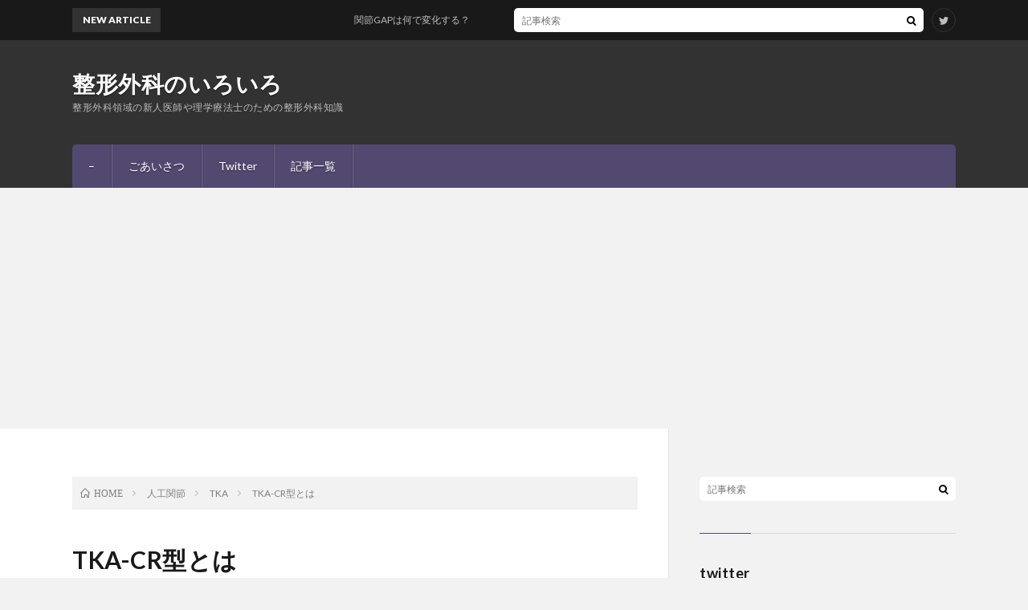

--- FILE ---
content_type: text/html; charset=UTF-8
request_url: https://seikeigekagaku.info/tka-cr/
body_size: 8381
content:
<!DOCTYPE html>
<html lang="ja" prefix="og: http://ogp.me/ns#">
<head prefix="og: http://ogp.me/ns# fb: http://ogp.me/ns/fb# article: http://ogp.me/ns/article#">
<meta charset="UTF-8">
<title>TKA-CR型とは │ 整形外科のいろいろ</title>
<link rel='stylesheet' id='wp-block-library-css'  href='https://seikeigekagaku.info/wp-includes/css/dist/block-library/style.min.css?ver=5.2.21' type='text/css' media='all' />
<link rel='https://api.w.org/' href='https://seikeigekagaku.info/wp-json/' />
<link rel="canonical" href="https://seikeigekagaku.info/tka-cr/" />
<link rel="alternate" type="application/json+oembed" href="https://seikeigekagaku.info/wp-json/oembed/1.0/embed?url=https%3A%2F%2Fseikeigekagaku.info%2Ftka-cr%2F" />
<link rel="alternate" type="text/xml+oembed" href="https://seikeigekagaku.info/wp-json/oembed/1.0/embed?url=https%3A%2F%2Fseikeigekagaku.info%2Ftka-cr%2F&#038;format=xml" />
<link rel="stylesheet" href="https://seikeigekagaku.info/wp-content/themes/lionblog/style.css">
<link rel="stylesheet" href="https://seikeigekagaku.info/wp-content/themes/lionblog/css/content.css">
<link rel="stylesheet" href="https://seikeigekagaku.info/wp-content/themes/lionblog/css/icon.css">
<link rel="stylesheet" href="https://fonts.googleapis.com/css?family=Lato:400,700,900">
<meta http-equiv="X-UA-Compatible" content="IE=edge">
<meta name="viewport" content="width=device-width, initial-scale=1, shrink-to-fit=no">
<link rel="dns-prefetch" href="//www.google.com">
<link rel="dns-prefetch" href="//www.google-analytics.com">
<link rel="dns-prefetch" href="//fonts.googleapis.com">
<link rel="dns-prefetch" href="//fonts.gstatic.com">
<link rel="dns-prefetch" href="//pagead2.googlesyndication.com">
<link rel="dns-prefetch" href="//googleads.g.doubleclick.net">
<link rel="dns-prefetch" href="//www.gstatic.com">
<link rel="icon" href="https://seikeigekagaku.info/wp-content/uploads/2018/02/cropped-IMG_9193-32x32.jpg" sizes="32x32" />
<link rel="icon" href="https://seikeigekagaku.info/wp-content/uploads/2018/02/cropped-IMG_9193-192x192.jpg" sizes="192x192" />
<link rel="apple-touch-icon-precomposed" href="https://seikeigekagaku.info/wp-content/uploads/2018/02/cropped-IMG_9193-180x180.jpg" />
<meta name="msapplication-TileImage" content="https://seikeigekagaku.info/wp-content/uploads/2018/02/cropped-IMG_9193-270x270.jpg" />
<meta property="og:site_name" content="整形外科のいろいろ" />
<meta property="og:type" content="article" />
<meta property="og:title" content="TKA-CR型とは" />
<meta property="og:description" content="CRタイプとは 前回はTKAにおけるインプラントの名称を紹介しました。大腿骨コンポーネント・インサート・脛骨ベースプレートでしたね。今回はTKAにおけるCRタイプの基礎知識を紹介します。CR型とも言います。 TKAのCR型とは？ CRとはC" />
<meta property="og:url" content="https://seikeigekagaku.info/tka-cr/" />
<meta property="og:image" content="https://seikeigekagaku.info/wp-content/uploads/2018/05/.001-e1525603120390-890x286.jpg" />
<meta name="twitter:card" content="summary" />



	<!-- Global site tag (gtag.js) - Google Analytics -->
<script async src="https://www.googletagmanager.com/gtag/js?id=UA-117247084-1"></script>
<script async src="https://pagead2.googlesyndication.com/pagead/js/adsbygoogle.js"></script>
<script>
  (adsbygoogle = window.adsbygoogle || []).push({
    google_ad_client: "ca-pub-4058492419329819",
    enable_page_level_ads: true
  });
</script>
</head>
<script>
  window.dataLayer = window.dataLayer || [];
  function gtag(){dataLayer.push(arguments);}
  gtag('js', new Date());

  gtag('config', 'UA-117247084-1');
</script>
<body class="t-dark t-purple">


  <!--l-header-->
  <header class="l-header">
    
    <!--l-hMain-->
    <div class="l-hMain">
      <div class="container">
      
        <div class="siteTitle siteTitle-noneAd">
	              <p class="siteTitle__big u-txtShdw"><a class="siteTitle__link" href="https://seikeigekagaku.info">整形外科のいろいろ</a></p>          <p class="siteTitle__small">整形外科領域の新人医師や理学療法士のための整形外科知識</p>	            </div>
      

	          
      
        <nav class="globalNavi">
        <input class="globalNavi__toggle" id="globalNavi__toggle" type="checkbox" value="none">
        <label class="globalNavi__switch" for="globalNavi__toggle"></label>
	    	      <ul class="globalNavi__list u-txtShdw">
		    <li class="page_item page-item-1288"><a href="https://seikeigekagaku.info/link/">&#8211;</a></li>
<li class="page_item page-item-2"><a href="https://seikeigekagaku.info/goaisatsu/">ごあいさつ</a></li>
<li class="page_item page-item-70"><a href="https://seikeigekagaku.info/twitter/">Twitter</a></li>
<li class="page_item page-item-154"><a href="https://seikeigekagaku.info/ichiran/">記事一覧</a></li>

          </ul>
	            </nav>
       
      </div>
    </div>
    <!-- /l-hMain -->
    
    
    <!-- l-hExtra -->
		    <div class="l-hExtra">
      <div class="container">
        
        <div class="marquee">
          <div class="marquee__title">NEW ARTICLE</div>
          <div class="marquee__item">
		  		              <a class="marquee__link" href="https://seikeigekagaku.info/gap2/">関節GAPは何で変化する？</a>
		  		            </div>
        </div>

        <div class="socialSearch">
                        <div class="searchBox">
        <form class="searchBox__form" method="get" target="_top" action="https://seikeigekagaku.info/" >
          <input class="searchBox__input" type="text" maxlength="50" name="s" placeholder="記事検索"><button class="searchBox__submit icon-search" type="submit" value="search"> </button>
        </form>
      </div>                
	                      <ul class="socialSearch__list">
		              <li class="socialSearch__item"><a class="socialSearch__link icon-twitter" href="https://twitter.com/for_therapist"></a></li>
		            </ul>
                </div>
     
      </div>
    </div>
        <!-- /l-hExtra -->
    
  </header>
  <!--/l-header-->
  
   
  <!-- l-wrapper -->
  <div class="l-wrapper">
	
    <!-- l-main -->
    <main class="l-main">
	
	  <div class="breadcrumb" ><ul class="breadcrumb__list"><li class="breadcrumb__item" itemscope itemtype="http://data-vocabulary.org/Breadcrumb"><a href="https://seikeigekagaku.info/" itemprop="url"><span class="icon-home" itemprop="title">HOME</span></a></li><li class="breadcrumb__item" itemscope itemtype="http://data-vocabulary.org/Breadcrumb"><a href="https://seikeigekagaku.info/category/%e4%ba%ba%e5%b7%a5%e9%96%a2%e7%af%80/" itemprop="url"><span itemprop="title">人工関節</span></a></li><li class="breadcrumb__item" itemscope itemtype="http://data-vocabulary.org/Breadcrumb"><a href="https://seikeigekagaku.info/category/%e4%ba%ba%e5%b7%a5%e9%96%a2%e7%af%80/tka/" itemprop="url"><span itemprop="title">TKA</span></a></li><li class="breadcrumb__item">TKA-CR型とは</li></ul></div>      
      <article>
      <!-- heading-dateList -->
      <h1 class="heading heading-primary">TKA-CR型とは</h1>
      
      <ul class="dateList dateList-single">
        <li class="dateList__item icon-calendar">2018.05.06</li>
        <li class="dateList__item icon-folder"><a href="https://seikeigekagaku.info/category/%e4%ba%ba%e5%b7%a5%e9%96%a2%e7%af%80/tka/" rel="category tag">TKA</a></li>
              </ul>
      <!-- /heading-dateList -->


      
	        <!-- アイキャッチ -->
      <div class="eyecatch eyecatch-single">

        		  <img src="https://seikeigekagaku.info/wp-content/uploads/2018/05/.001-e1525603120390-890x286.jpg" alt="TKA-CR型とは" width="890" height="286" >
		  		        
      </div>
      <!-- /アイキャッチ -->
	        
	  

      
      
	        <!-- 記事上シェアボタン -->
        	  <!-- /記事上シェアボタン -->
	  
	        
            
      
	  
	        <section class="content">
	    <h2 id="outline__1">CRタイプとは</h2>
<p>前回はTKAにおけるインプラントの名称を紹介しました。大腿骨コンポーネント・インサート・脛骨ベースプレートでしたね。今回はTKAにおけるCRタイプの基礎知識を紹介します。CR型とも言います。</p>
<h3 id="outline__1_1">TKAのCR型とは？</h3>
<p><strong>CR</strong>とは<strong>Cruciate &#8211; Retaining</strong>の略です。<br />
意味は<strong>Cruciateは十字</strong>、<strong>Retainingは保存</strong>、ですので十字を保存するという意味です。<br />
と言ってもCR型はACLは切除します。温存するのはPCLです。<br />
つまりCR型は、</p>
<p><strong>・ACLは切除</strong><br />
<strong>・PCLは温存</strong>　ですね。</p>
<p>CR型におけるメリットはPCLが温存されている事に尽きます。<br />
脛骨の後方制動を固有靭帯のPCLで行えます。そのため屈曲時のRollbackも自然な動きのままで可能という訳です。</p>
<p><img class="alignnone size-large wp-image-829" src="https://seikeigekagaku.info/wp-content/uploads/2018/05/PCLによるRollback-1024x768.jpg" alt="PCLによるRollback" width="1024" height="768" /></p>
<p><span class="asterisk">図の左がPCLによるRollback。大腿骨の転がり運動が起こっているのが分かる。</span><span class="asterisk">右がPCL不全による屈曲時の動き。大腿骨の転がりが起きずに滑りが起こっている。</span></p>
<p>またPCLを温存する事はPCLに存在する様々な<strong>レセプターが温存される</strong>のもメリットです。</p>
<p>軟部組織処理とGAPの概念は今後記載していきますが、PCLの拘縮がある場合は屈曲GAPを確保しにくいため、CRの予定で膝を開いたけれどもPS（PCLも切除）に変更されるという場合もあります。</p>
<h3 id="outline__1_2">CR型のインプラントは？</h3>
<p>TKAにおけるCR型のインプラントを下図に示します。</p>
<p><img class="alignnone size-large wp-image-831" src="https://seikeigekagaku.info/wp-content/uploads/2018/05/TKA-CR型のインプラント-1024x768.jpg" alt="TKA-CR型のインプラント" width="1024" height="768" /></p>
<p><span class="asterisk">図の下にPS型インプラントも載せましたので形状比較してみてください</span></p>
<p>大腿骨コンポーネントは、大腿骨前面・大腿骨内側顆・外側顆を覆うような作りです。また、PCLの付着部は覆うことのないような作りとなっています。<br />
インサートは大腿骨コンポーネント形状に合わせて丸く凹であり、左右対称の形状のタイプから、内側をより凹にしたタイプのもの等、メーカーによって若干異なります。</p>
<p>CR型はPCLを温存するためRollbackがPCLによって行われる事は前述しました。<br />
そのためPCLが正常であればRollbackに関しては、よりアナトミカルな動きを維持できます。</p>
<p><img class="alignnone size-large wp-image-830" src="https://seikeigekagaku.info/wp-content/uploads/2018/05/TKA-CRの屈曲運動（PCL依存）-1024x768.jpg" alt="TKA-CRの屈曲運動（PCL依存）" width="1024" height="768" /></p>
<p><span class="asterisk">図には写っていないがPCLにより大腿骨がコントロールされ、Rollbackが誘発される。</span></p>
<p>ただし、当然ですがPCLが正常でなければいけません。実際CR型TKAの術後ではRollbackがうまく誘発されず、可動域が十分に確保できない場合も少なくありません。<br />
<strong>PCLを温存することはCR型のメリットなのですが、PCLに機能異常や組織異常があると大きなデメリットにも成り得る</strong>という訳です。</p>
<p>また、CR型はACLを切除します（PS型も同様にACL切除）。<br />
そのため<strong>ACL不全膝であることには変わりない</strong>ため、<strong>脛骨の前方向への不安定性は残ります</strong>。整形外科医によってはPCLを温存させても膝関節の正常な動きは期待できないと言っている医師もいます。<br />
そのため<strong>CR型のTKAは、PCLの拘縮がなく、機能が維持されていると判断された場合に最も有効</strong>と考えられます。<br />
逆に、PCLの拘縮がある場合はPS型が望ましいと考えられます。</p>
<p>また側副靭帯の拘縮が強い場合もCR型よりもPS型が推奨されます。これはGAPの概念と軟部組織処理の記事の際に説明します。</p>
<p>&nbsp;</p>
<p>今回はCR型の基礎知識を説明しました。<br />
次回はPS型の基礎知識を解説していきます。</p>
<p>&nbsp;</p>
<p>&nbsp;</p>
<p><a href="https://seikeigekagaku.info/tka-implants/"><u>⇐前記事（</u><u>TKA</u><u>インプラントの名称）</u></a></p>
<p><a href="https://seikeigekagaku.info/tka-ps/"><span style="text-decoration: underline;">（TKA-PS型とは？）次記事⇛</span></a></p>
<p>&nbsp;</p>
<p>&nbsp;</p>
<p>記事一覧は<a href="https://seikeigekagaku.info/ichiran/"><u>こちら</u></a></p>
      </section>
	        
      
      
      
	        <!-- 記事下シェアボタン -->
        	  <!-- /記事下シェアボタン -->
	        
	        
            
      

      

	  
	        <!-- プロフィール -->
	  <aside class="profile">
	    <div class="profile__imgArea">
	      		  <img src="https://secure.gravatar.com/avatar/e5d1c082e7ad000b41cf1015fd466124?s=96&#038;d=mm&#038;r=g" alt="YSO" width="60" height="60" >
		  	        

	      <ul class="profile__list">
	  	    <li class="profile__item"><a class="profile__link icon-twitter" href="https://twitter.com/For_therapist"></a></li>	      </ul>  
	    </div>
	    <div class="profile__contents">
	      <h2 class="profile__name">AUTHOR：YSO            <span class="btn"><a class="btn__link btn__link-profile" href="https://seikeigekagaku.info/author/kodamayasuyuki/">投稿一覧</a></span>
          </h2>
	      	      <div class="profile__description">新人医師や理学療法士等のリハビリスタッフ向けに整形外科領域の知識を記事にしています。
主に人工関節が多いです。
記事が皆さんのお仕事にお役にたてば幸いです。</div>
	    </div>
	  </aside>
      <!-- /プロフィール -->
	  	  


	  
	        <!-- 関連記事 -->
	  <aside class="related"><h2 class="heading heading-secondary">関連する記事</h2><ul class="related__list">	      <li class="related__item">
	        <a class="related__imgLink" href="https://seikeigekagaku.info/tka-bcs/" title="TKA-BCS型とは">
					      <img src="https://seikeigekagaku.info/wp-content/uploads/2018/11/TKA-BCS型とは？-e1543021743732-150x150.jpeg" alt="TKA-BCS型とは" width="150" height="150" >
			  		    	        </a>
	        <h3 class="related__title">
	          <a href="https://seikeigekagaku.info/tka-bcs/">TKA-BCS型とは</a>
	          <span class="icon-calendar">2018.11.24</span>
	        </h3>
	        <p class="related__contents">TKA-BCS型とは 前回はTKAにおけるCSタイプとBCP（BCr）タイプを紹介しました。 今回はBCSタイプを紹介します。 TKA-BCS型とは？[…]</p>
	      </li>
	  		      <li class="related__item">
	        <a class="related__imgLink" href="https://seikeigekagaku.info/tka-mva/" title="Midvastus Approachとは">
					      <img src="https://seikeigekagaku.info/wp-content/uploads/2019/08/TKA-Midvastus-Approachとは-e1565613572281-150x150.jpeg" alt="Midvastus Approachとは" width="150" height="150" >
			  		    	        </a>
	        <h3 class="related__title">
	          <a href="https://seikeigekagaku.info/tka-mva/">Midvastus Approachとは</a>
	          <span class="icon-calendar">2019.08.24</span>
	        </h3>
	        <p class="related__contents">Midvastus アプローチ さて、TKAの基本アプローチは内側からのものは以下の3種類ですね。 ・Medial Parapatellar Appr[…]</p>
	      </li>
	  		      <li class="related__item">
	        <a class="related__imgLink" href="https://seikeigekagaku.info/acl-pcl/" title="ACL・PCLはどうするの？">
					      <img src="https://seikeigekagaku.info/wp-content/uploads/2018/04/.001-6-e1523976020957-150x150.jpg" alt="ACL・PCLはどうするの？" width="150" height="150" >
			  		    	        </a>
	        <h3 class="related__title">
	          <a href="https://seikeigekagaku.info/acl-pcl/">ACL・PCLはどうするの？</a>
	          <span class="icon-calendar">2018.04.17</span>
	        </h3>
	        <p class="related__contents">ACLとPCLはどうするの？ 前回は人工膝関節のTKAとUKAについて説明しました。 その中でUKAはACL・PCLの両方を温存させると説明しましたね[…]</p>
	      </li>
	  	</ul></aside>	        <!-- /関連記事 -->
	  	  


	  
	        <!-- コメント -->
                    <aside class="comments">
        		
				
			<div id="respond" class="comment-respond">
		<h2 class="heading heading-secondary">コメントを書く <small><a rel="nofollow" id="cancel-comment-reply-link" href="/tka-cr/#respond" style="display:none;">コメントをキャンセル</a></small></h2>			<form action="https://seikeigekagaku.info/wp-comments-post.php" method="post" id="commentform" class="comment-form">
				<p class="comment-notes"><span id="email-notes">メールアドレスが公開されることはありません。</span></p><p class="comment-form-comment"><label for="comment">コメント</label><textarea id="comment" name="comment" cols="45" rows="8" maxlength="65525" required="required"></textarea></p><p class="comment-form-author"><label for="author">名前</label> <input id="author" name="author" type="text" value="" size="30" maxlength="245" /></p>
<p class="comment-form-email"><label for="email">メール</label> <input id="email" name="email" type="text" value="" size="30" maxlength="100" aria-describedby="email-notes" /></p>
<p class="comment-form-url"><label for="url">サイト</label> <input id="url" name="url" type="text" value="" size="30" maxlength="200" /></p>
<p class="comment-form-cookies-consent"><input id="wp-comment-cookies-consent" name="wp-comment-cookies-consent" type="checkbox" value="yes" /><label for="wp-comment-cookies-consent">次回のコメントで使用するためブラウザーに自分の名前、メールアドレス、サイトを保存する。</label></p>
<p class="form-submit"><input name="submit" type="submit" id="submit" class="submit" value="コメントを送信" /> <input type='hidden' name='comment_post_ID' value='828' id='comment_post_ID' />
<input type='hidden' name='comment_parent' id='comment_parent' value='0' />
</p>			</form>
			</div><!-- #respond -->
	      </aside>
            <!-- /コメント -->
	  	  

	  
	        <!-- PVカウンター -->
        	  <!-- /PVカウンター -->
	        </article>
      
      
    </main>
    <!-- /l-main -->

    
	    <!-- l-sidebar -->
          <div class="l-sidebar">
	  
	          <aside class="widget">      <div class="searchBox">
        <form class="searchBox__form" method="get" target="_top" action="https://seikeigekagaku.info/" >
          <input class="searchBox__input" type="text" maxlength="50" name="s" placeholder="記事検索"><button class="searchBox__submit icon-search" type="submit" value="search"> </button>
        </form>
      </div></aside><aside class="widget"><h2 class="heading heading-widget">twitter</h2>			<div class="textwidget"><p><a class="twitter-timeline" href="https://twitter.com/For_therapist?ref_src=twsrc%5Etfw" data-height="600">Tweets by For_therapist</a> <script async src="https://platform.twitter.com/widgets.js" charset="utf-8"></script></p>
</div>
		</aside><aside class="widget"><h2 class="heading heading-widget">最近の投稿</h2>            <ol class="imgListWidget">
                              
              <li class="imgListWidget__item">
                                  <a class="imgListWidget__borderBox" href="https://seikeigekagaku.info/gap2/" title="関節GAPは何で変化する？"><span>
                                      <img width="150" height="150" src="https://seikeigekagaku.info/wp-content/uploads/2019/10/GAPは何で変化する？-e1571756852343-150x150.jpeg" class="attachment-thumbnail size-thumbnail wp-post-image" alt="関節GAPは何で変化する？" />                                    </span></a>
                                <h3 class="imgListWidget__title">
                  <a href="https://seikeigekagaku.info/gap2/">関節GAPは何で変化する？</a>
                                  </h3>
              </li>
                              
              <li class="imgListWidget__item">
                                  <a class="imgListWidget__borderBox" href="https://seikeigekagaku.info/gap/" title="関節GAPとは"><span>
                                      <img width="150" height="150" src="https://seikeigekagaku.info/wp-content/uploads/2019/10/GAPとは-e1571756886308-150x150.jpeg" class="attachment-thumbnail size-thumbnail wp-post-image" alt="関節GAPとは" />                                    </span></a>
                                <h3 class="imgListWidget__title">
                  <a href="https://seikeigekagaku.info/gap/">関節GAPとは</a>
                                  </h3>
              </li>
                              
              <li class="imgListWidget__item">
                                  <a class="imgListWidget__borderBox" href="https://seikeigekagaku.info/patellar-of-xp/" title="膝蓋骨のインプラントは見えない!?"><span>
                                      <img width="150" height="150" src="https://seikeigekagaku.info/wp-content/uploads/2019/10/.001-e1570545864153-150x150.jpeg" class="attachment-thumbnail size-thumbnail wp-post-image" alt="膝蓋骨のインプラントはレントゲンに写らない？" />                                    </span></a>
                                <h3 class="imgListWidget__title">
                  <a href="https://seikeigekagaku.info/patellar-of-xp/">膝蓋骨のインプラントは見えない!?</a>
                                  </h3>
              </li>
                              
              <li class="imgListWidget__item">
                                  <a class="imgListWidget__borderBox" href="https://seikeigekagaku.info/tka-bone-cuts/" title="TKAの骨切りについて"><span>
                                      <img width="150" height="150" src="https://seikeigekagaku.info/wp-content/uploads/2019/10/TKA手術の骨切りについて-e1570354055516-150x150.jpeg" class="attachment-thumbnail size-thumbnail wp-post-image" alt="TKA手術の骨切りについて" />                                    </span></a>
                                <h3 class="imgListWidget__title">
                  <a href="https://seikeigekagaku.info/tka-bone-cuts/">TKAの骨切りについて</a>
                                  </h3>
              </li>
                              
              <li class="imgListWidget__item">
                                  <a class="imgListWidget__borderBox" href="https://seikeigekagaku.info/tka-how-to/" title="TKA手術の概要"><span>
                                      <img width="150" height="150" src="https://seikeigekagaku.info/wp-content/uploads/2019/09/THA手術の概要-e1568597282260-150x150.jpeg" class="attachment-thumbnail size-thumbnail wp-post-image" alt="THA手術の概要" />                                    </span></a>
                                <h3 class="imgListWidget__title">
                  <a href="https://seikeigekagaku.info/tka-how-to/">TKA手術の概要</a>
                                  </h3>
              </li>
                          </ol>
            </aside><aside class="widget"><h2 class="heading heading-widget">最近のコメント</h2><ul id="recentcomments"><li class="recentcomments"><a href="https://seikeigekagaku.info/pa/#comment-13137">後方アプローチ（PA）</a> に <span class="comment-author-link"><a href='https://cmzeba.kzkk29.online' rel='external nofollow' class='url'>KennethFal</a></span> より</li><li class="recentcomments"><a href="https://seikeigekagaku.info/name-of-implant/#comment-2944">インプラントの名称（THA・BHA）</a> に <span class="comment-author-link"><a href='https://seikeigekagaku.info' rel='external nofollow' class='url'>YSO</a></span> より</li><li class="recentcomments"><a href="https://seikeigekagaku.info/stem2/#comment-2942">ステムの基礎知識2 （ステムの固定方法）</a> に <span class="comment-author-link"><a href='https://seikeigekagaku.info' rel='external nofollow' class='url'>YSO</a></span> より</li><li class="recentcomments"><a href="https://seikeigekagaku.info/stem2/#comment-2762">ステムの基礎知識2 （ステムの固定方法）</a> に <span class="comment-author-link">医療系学生</span> より</li><li class="recentcomments"><a href="https://seikeigekagaku.info/name-of-implant/#comment-2499">インプラントの名称（THA・BHA）</a> に <span class="comment-author-link">みほ</span> より</li></ul></aside><aside class="widget"><h2 class="heading heading-widget">アーカイブ</h2>		<ul>
				<li><a href='https://seikeigekagaku.info/2019/10/'>2019年10月</a></li>
	<li><a href='https://seikeigekagaku.info/2019/09/'>2019年9月</a></li>
	<li><a href='https://seikeigekagaku.info/2019/08/'>2019年8月</a></li>
	<li><a href='https://seikeigekagaku.info/2019/06/'>2019年6月</a></li>
	<li><a href='https://seikeigekagaku.info/2018/11/'>2018年11月</a></li>
	<li><a href='https://seikeigekagaku.info/2018/06/'>2018年6月</a></li>
	<li><a href='https://seikeigekagaku.info/2018/05/'>2018年5月</a></li>
	<li><a href='https://seikeigekagaku.info/2018/04/'>2018年4月</a></li>
	<li><a href='https://seikeigekagaku.info/2018/03/'>2018年3月</a></li>
	<li><a href='https://seikeigekagaku.info/2018/02/'>2018年2月</a></li>
	<li><a href='https://seikeigekagaku.info/2018/01/'>2018年1月</a></li>
		</ul>
			</aside><aside class="widget"><h2 class="heading heading-widget">カテゴリー</h2>		<ul>
				<li class="cat-item cat-item-3"><a href="https://seikeigekagaku.info/category/%e4%ba%ba%e5%b7%a5%e9%96%a2%e7%af%80/tha%e3%83%bbbha/">THA・BHA</a>
</li>
	<li class="cat-item cat-item-5"><a href="https://seikeigekagaku.info/category/%e4%ba%ba%e5%b7%a5%e9%96%a2%e7%af%80/tka/">TKA</a>
</li>
	<li class="cat-item cat-item-2"><a href="https://seikeigekagaku.info/category/%e4%ba%ba%e5%b7%a5%e9%96%a2%e7%af%80/" title="人工関節における総論です。">人工関節</a>
</li>
	<li class="cat-item cat-item-1"><a href="https://seikeigekagaku.info/category/%e6%9c%aa%e5%88%86%e9%a1%9e/">未分類</a>
</li>
	<li class="cat-item cat-item-4"><a href="https://seikeigekagaku.info/category/%e8%a7%a3%e5%89%96%e5%ad%a6%e3%83%bb%e7%94%9f%e7%90%86%e5%ad%a6/">解剖学・生理学</a>
</li>
		</ul>
			</aside>	  	  
	      
    </div>

    <!-- /l-sidebar -->
	    
    
  </div>
  <!-- /l-wrapper -->

  <!-- schema -->
  <script type="application/ld+json">
  {
  "@context": "http://schema.org",
  "@type": "BlogPosting",
  "mainEntityOfPage":{
	  "@type": "WebPage",
	  "@id": "https://seikeigekagaku.info/tka-cr/"
  },
  "headline": "TKA-CR型とは",
  "image": {
	  "@type": "ImageObject",
	  "url": "https://seikeigekagaku.info/wp-content/uploads/2018/05/.001-e1525603120390-890x286.jpg",
	  "height": "286",
	  "width": "890"
	    },
  "datePublished": "2018-05-06T19:39:41+0900",
  "dateModified": "2018-11-24T10:35:36+0900",
  "author": {
	  "@type": "Person",
	  "name": "YSO"
  },
  "publisher": {
	  "@type": "Organization",
	  "name": "整形外科のいろいろ",
	  "logo": {
		  "@type": "ImageObject",
		  		    		    "url": "",
		    "width": "",
		    "height":""
		    		  	  }
  },
  "description": "CRタイプとは 前回はTKAにおけるインプラントの名称を紹介しました。大腿骨コンポーネント・インサート・脛骨ベースプレートでしたね。今回はTKAにおけるCRタイプの基礎知識を紹介します。CR型とも言います。 TKAのCR型とは？ CRとはCruciate &#8211; Retainingの略です。 意味はCruciateは十字、Retainingは保存、ですので十字を保存するという意味です。 と [&hellip;]"
  }
  </script>
  <!-- /schema -->

  <!--l-footer-->
  <footer class="l-footer">
    <div class="container">
      <div class="pagetop u-txtShdw"><a class="pagetop__link" href="#top">Back to Top</a></div>

                        <ul class="socialEffect">
		              <li class="socialEffect__icon"><a class="socialEffect__link icon-twitter" href="https://twitter.com/for_therapist"></a></li>
		            </ul>
        
         
      <nav class="footerNavi">
	  	    <ul class="footerNavi__list u-txtShdw"><li class="page_item page-item-1288"><a href="https://seikeigekagaku.info/link/">&#8211;</a></li>
<li class="page_item page-item-2"><a href="https://seikeigekagaku.info/goaisatsu/">ごあいさつ</a></li>
<li class="page_item page-item-70"><a href="https://seikeigekagaku.info/twitter/">Twitter</a></li>
<li class="page_item page-item-154"><a href="https://seikeigekagaku.info/ichiran/">記事一覧</a></li>
</ul>
            </nav>

      <div class="copyright">
              © Copyright 2026 <a class="copyright__link" href="https://seikeigekagaku.info">整形外科のいろいろ</a>.
            
	    <span class="copyright__info">
		  整形外科のいろいろ by <a class="copyright__link" href="http://fit-jp.com/" target="_blank">FIT</a>. Powered by <a class="copyright__link" href="https://wordpress.org/" target="_blank">WordPress</a>.
        </span>
      
      </div>
      

    </div>     
  </footer>
  <!-- /l-footer -->

      <script type='text/javascript' src='https://seikeigekagaku.info/wp-includes/js/wp-embed.min.js?ver=5.2.21'></script>
<script type='text/javascript' src='https://seikeigekagaku.info/wp-includes/js/comment-reply.min.js?ver=5.2.21'></script>
  

</body>
</html>

--- FILE ---
content_type: text/html; charset=utf-8
request_url: https://www.google.com/recaptcha/api2/aframe
body_size: 265
content:
<!DOCTYPE HTML><html><head><meta http-equiv="content-type" content="text/html; charset=UTF-8"></head><body><script nonce="KTdSRc0urbYbtPqz8omsqw">/** Anti-fraud and anti-abuse applications only. See google.com/recaptcha */ try{var clients={'sodar':'https://pagead2.googlesyndication.com/pagead/sodar?'};window.addEventListener("message",function(a){try{if(a.source===window.parent){var b=JSON.parse(a.data);var c=clients[b['id']];if(c){var d=document.createElement('img');d.src=c+b['params']+'&rc='+(localStorage.getItem("rc::a")?sessionStorage.getItem("rc::b"):"");window.document.body.appendChild(d);sessionStorage.setItem("rc::e",parseInt(sessionStorage.getItem("rc::e")||0)+1);localStorage.setItem("rc::h",'1768911262370');}}}catch(b){}});window.parent.postMessage("_grecaptcha_ready", "*");}catch(b){}</script></body></html>